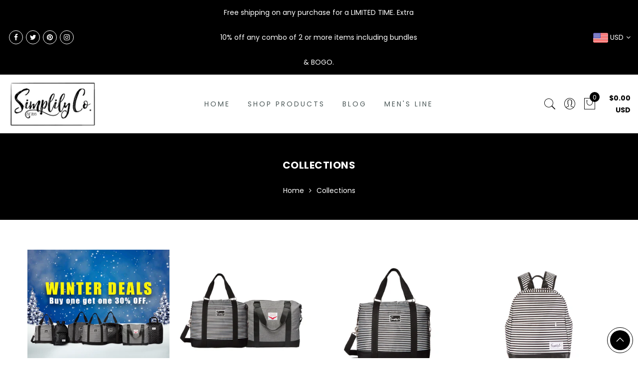

--- FILE ---
content_type: text/css
request_url: https://simplilyco.com/cdn/shop/t/23/assets/custom.css?v=179361638410281709911573025746
body_size: -687
content:
.jas-promotion h3{font-weight:600}.shopify h3.product-title,h3.product-title{font-size:14px;font-weight:500}body{letter-spacing:0}
/*# sourceMappingURL=/cdn/shop/t/23/assets/custom.css.map?v=179361638410281709911573025746 */
